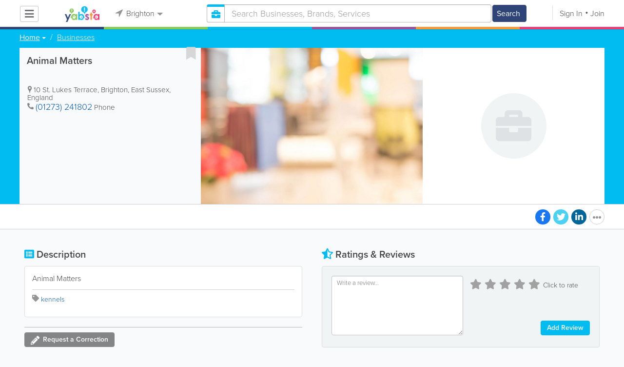

--- FILE ---
content_type: text/html; charset=UTF-8
request_url: https://www.yabstabrighton.com/listing/view/70853/animal-matters
body_size: 15932
content:
<!DOCTYPE html>
<html lang="en" class="js rgba boxshadow csstransitions body-bg">
    <head>
        <meta charset="utf-8">
        <meta name="viewport" content="width=device-width, initial-scale=1">
        <meta http-equiv="X-UA-Compatible" content="IE=edge">
        
        <title>Animal Matters - Brighton Businesses Directory</title>
        <meta name="keywords" content="Brighton,kennels" /> <meta name="description" content="Find all the best business, service, organization, company listings and more with Brighton's most trusted business directory." /> <meta name="robots" content="index, follow" /> <meta property="og:url" content="https://www.yabstabrighton.com/listing/view/70853/animal-matters" /> <meta property="og:title" content="Animal Matters" /> <meta property="og:site_name" content="Brighton" /> <meta property="og:type" content="business.business" /> <meta property="business:contact_data:street_address" content="10 St. Lukes Terrace" /> <meta property="business:contact_data:region" content="East Sussex" /> <meta property="business:contact_data:country_name" content="England" /> <meta property="business:contact_data:phone_number" content="01273241802" /> 
        
         <link rel="stylesheet" href="/css/main/index2.min.css" />

         <link rel="stylesheet" href="/css/main/styles2.min.css" />


        <link rel="stylesheet" href="/css/main/font-awesome5.min.css" />
        <link rel="stylesheet" href="/css/main/weather-icons.min.css" />
        <link rel="stylesheet" href="https://use.typekit.net/bgt8cur.css" />
         <link rel="stylesheet" href="/css/main/whhg.min.css" />

        <link rel="shortcut icon" href="/favicon_62.png" type="image/png" />
        <link rel="icon" href="/favicon_62.png" type="image/png" />

    </head>
    <body  >
            <script
                src="https://new-sentry.yabsta.net/js-sdk-loader/1decb656687404666f38594504ddf14d.min.js"
                crossorigin="anonymous"
        ></script>
        <!--[if lt IE 9]>
        <script src="/js/main/html5.js"></script>
    <![endif]-->
    <script type="text/javascript" src="/js/main/url/62.js"></script>
    <script type="text/javascript" src="/js/main/text/62.js"></script>
    <script type="text/javascript" src="/js/main/min_index.min.js"></script> 

        <script>
        Sentry.onLoad(function() {
            Sentry.init({
                dsn: "https://1decb656687404666f38594504ddf14d@new-sentry.yabsta.net/3",
                release: 202506.1,
                environment: 'production',
                integrations: [
                ],
            });
        });
    </script>
        <script type="text/javascript">
    window.dataLayer = window.dataLayer || [];
    function gtag(){dataLayer.push(arguments);}
        gtag('js', new Date());

    gtag('config', 'G-9SR68E49DQ');
    
</script>
<!-- Google Tag Manager -->
<script>(function(w,d,s,l,i){w[l]=w[l]||[];w[l].push({'gtm.start':
            new Date().getTime(),event:'gtm.js'});var f=d.getElementsByTagName(s)[0],
        j=d.createElement(s),dl=l!='dataLayer'?'&l='+l:'';j.async=true;j.src=
        'https://www.googletagmanager.com/gtm.js?id='+i+dl;f.parentNode.insertBefore(j,f);
    })(window,document,'script','dataLayer','G-9SR68E49DQ');</script>
<!-- End Google Tag Manager -->


        
        
    <script async src="https://pagead2.googlesyndication.com/pagead/js/adsbygoogle.js?client=ca-pub-3307259934131891"
            crossorigin="anonymous"></script>
    <script>
        adsbygoogle = window.adsbygoogle || [];
    </script>

    <script type="text/javascript" src="/js/main/validators.min.js"></script> 

    <div class="outdated-message-holder"></div>

    <!--Layout:listingViewLayout-->
            <!--Block:headerSecondary-->
<link rel="stylesheet" type="text/css" href="/css/main/search.css">

<script type="application/javascript">
    Yabsta.setLocation({"title":"Brighton","seo_title":"Yabsta Brighton","logo":"https:\/\/s.www.yabstabrighton.com\/locations\/62\/i\/logo.png","map":{"code":"AIzaSyCu_XU0KxcW8H4Eqzw0bEDXk8vHx13QFxM","lat":"50.839769","lng":"-0.145569","zoom":13,"bgcolor":"ffffff","levels":[],"geo_lat":0,"geo_lng":0},"radius":0,"id":62,"currency":{"id":3,"code":"GBP","html_code":"&pound;"},"storage":"https:\/\/s.www.yabstabrighton.com\/\/","fb_id":"","site_url":"https:\/\/www.yabstabrighton.com\/","two_level":false,"color_listings_enabled":false,"listing_colors":[["Regular Listing","e6f5fe"],["Ultra Listing","fce2ce"],["Elite Listing","e5e4f1"]],"national_color":"d6d6d6","themeDir":"\/themes\/1\/","domain":"www.yabstabrighton.com","year":"2026","section_id":14,"adv_section_id":2,"rate_type":2,"area_code":[""],"prices_rating_sign":"3","fb_like_enabled":{"10":false,"5":false,"6":false,"1":false,"9":false},"timezone":"Etc\/GMT-1"});
    var yabr_tags = yabr_tags || [];
    var _yex = new Yabsta_Banner_External();
</script>


<script type="text/javascript">
    $(function () {
        $('.choose-locations .dropdown').on('shown.bs.dropdown', function () {
            var _el = $(this);
            if (_el.find('.scroll-pane .jspPane').length == 0) {
                _el.find('.scroll-pane').jScrollPane();
            }
        });
    })
</script>
<script type="text/javascript" src="//maps.googleapis.com/maps/api/js?v=weekly&key=AIzaSyCu_XU0KxcW8H4Eqzw0bEDXk8vHx13QFxM"></script>
<script type="text/javascript" src="/js/main/yf.min.js"></script> 

<script type="text/javascript" src="/js/main/secondary_page.min.js"></script> 



<a class="navbar-toggle">
    <i class="fa fa-bars"></i>
</a>
<!-- navbar-fixed-top -->
<div id="slide-nav" class="navbar navbar-fixed-top" role="navigation">
    <header class="header">
        <div class="container">
            <!--Block:slidemenu-->
            <div id="slidemenu">

                <div class="display-table">
                    <div class="table-row">
                        <div class="table-cell browse-menu">
                            <!-- browse menu -->
                            <ul class="nav navbar-nav">
                                <li class="dropdown">
                                    <a data-toggle="dropdown" class="dropdown-toggle" href="javascript:void(0);">
                                        <i class="fa fa-bars"></i>
                                        <span>Browse</span>
                                        <b class="caret"></b>
                                    </a>
                                    <ul class="dropdown-menu">
                                                                                    <li>
                                                <a href="/" onMouseOver="this.style.background = '#2f4577'"
                                                   onMouseOut="this.style.background = 'inherit'">
                                                    <div class="nav-icon"><i class="fa fa-home"></i></div>Home
                                                </a>
                                            </li>
                                                                                    <li>
                                                <a href="/businesses" onMouseOver="this.style.background = '#00bcf1'"
                                                   onMouseOut="this.style.background = 'inherit'">
                                                    <div class="nav-icon"><i class="fa fa-briefcase"></i></div>Businesses
                                                </a>
                                            </li>
                                                                                    <li>
                                                <a href="/dining" onMouseOver="this.style.background = '#eb3e76'"
                                                   onMouseOut="this.style.background = 'inherit'">
                                                    <div class="nav-icon"><i class="fa fa-cutlery"></i></div>Restaurants
                                                </a>
                                            </li>
                                                                                    <li>
                                                <a href="/map" onMouseOver="this.style.background = '#2f4577'"
                                                   onMouseOut="this.style.background = 'inherit'">
                                                    <div class="nav-icon"><i class="fa fa-map-marker"></i></div>Map
                                                </a>
                                            </li>
                                                                            </ul>
                                </li>
                            </ul>
                            <!-- /browse menu -->
                        </div>

                        <div class="table-cell header-logo">
                            <div class="navbar-header">
                                <a href="/" class="navbar-brand"><img width="auto" height="auto" alt="Brighton" src="https://s.www.yabstabrighton.com/locations/62/i/logo.png"></a>
                            </div>
                        </div>

                                                                                                                                                                                                                                                                                                                                                                                                                                                                                                                                                                                                                                                                                                                                                                                                                                                        <div class="table-cell choose-locations">
                                <!-- location -->
                                                                    <ul class="nav navbar-nav">
                                        <li class="dropdown location-list-nav">
                                            <a data-toggle="dropdown" class="dropdown-toggle location-list__top" href="javascript://">
                                                <i class="fa fa-location-arrow"></i>
                                                Brighton<b class="caret"></b>
                                            </a>
                                                                                            <div class="dropdown-menu">
                                                    <div class="scroll-pane">
                                                        <ul>
                                                                                                                                                                                                <li class="dropdown"><a href="javascript://" class="dropdown-toggle"
                                                                                            data-toggle="dropdown">The Americas
                                                                            <b class="caret"></b></a>
                                                                        <ul class="dropdown-menu span10">
                                                                                                                                                                                                                                                <li><a href="http://bahamas.yabsta.com"
                                                                                           target="_blank">Bahamas</a></li>
                                                                                                                                                                                                                                                                                                                                <li><a href="http://www.yabstabarbados.com"
                                                                                           target="_blank">Barbados</a></li>
                                                                                                                                                                                                                                                                                                                                <li><a href="http://www.bermudayp.com"
                                                                                           target="_blank">Bermuda</a></li>
                                                                                                                                                                                                                                                                                                                                <li class="dropdown"><a href="javascript://" class="dropdown-toggle"
                                                                                                            data-toggle="dropdown">Canada
                                                                                            <b class="caret"></b></a>
                                                                                        <ul class="dropdown-menu span10 second-level">
                                                                                                                                                                                            <li><a href="http://calgary.yabsta.com"
                                                                                                       target="_blank">Calgary</a></li>
                                                                                                                                                                                            <li><a href="http://halifax.yabsta.com"
                                                                                                       target="_blank">Halifax</a></li>
                                                                                                                                                                                            <li><a href="http://toronto.yabsta.com"
                                                                                                       target="_blank">Toronto</a></li>
                                                                                                                                                                                            <li><a href="http://whistler.yabsta.com"
                                                                                                       target="_blank">Whistler</a></li>
                                                                                                                                                                                    </ul>
                                                                                    </li>
                                                                                                                                                                                                                                                                                                                                <li><a href="http://www.yabsta.ky"
                                                                                           target="_blank">Cayman Islands</a></li>
                                                                                                                                                                                                                                                                                                                                <li><a href="http://jamaica.yabsta.com"
                                                                                           target="_blank">Jamaica</a></li>
                                                                                                                                                                                                                                                                                                                                <li class="dropdown"><a href="javascript://" class="dropdown-toggle"
                                                                                                            data-toggle="dropdown">United States
                                                                                            <b class="caret"></b></a>
                                                                                        <ul class="dropdown-menu span10 second-level">
                                                                                                                                                                                            <li><a href="http://annapolis.yabsta.com"
                                                                                                       target="_blank">Annapolis</a></li>
                                                                                                                                                                                            <li><a href="http://atlanta.yabsta.com"
                                                                                                       target="_blank">Atlanta</a></li>
                                                                                                                                                                                            <li><a href="http://www.bellinghamlocalsearch.com"
                                                                                                       target="_blank">Bellingham</a></li>
                                                                                                                                                                                            <li><a href="http://jacksonhole.yabsta.com"
                                                                                                       target="_blank">Jackson Hole</a></li>
                                                                                                                                                                                            <li><a href="http://lancaster.yabsta.com"
                                                                                                       target="_blank">Lancaster</a></li>
                                                                                                                                                                                            <li><a href="http://manhattan.yabsta.com"
                                                                                                       target="_blank">Manhattan New York</a></li>
                                                                                                                                                                                            <li><a href="http://miami.yabsta.com"
                                                                                                       target="_blank">Miami</a></li>
                                                                                                                                                                                            <li><a href="http://philadelphia.yabsta.com"
                                                                                                       target="_blank">Philadelphia</a></li>
                                                                                                                                                                                            <li><a href="http://sanibel.yabsta.com"
                                                                                                       target="_blank">Sanibel Island</a></li>
                                                                                                                                                                                            <li><a href="http://www.spokanelocal.com"
                                                                                                       target="_blank">Spokane</a></li>
                                                                                                                                                                                            <li><a href="http://www.whidbeylocal.com"
                                                                                                       target="_blank">Whidbey Island</a></li>
                                                                                                                                                                                            <li><a href="http://www.yakimalocal.com"
                                                                                                       target="_blank">Yakima</a></li>
                                                                                                                                                                                    </ul>
                                                                                    </li>
                                                                                                                                                                                                                                    </ul>
                                                                    </li>
                                                                                                                                                                                                                                                                                                                                                                                            <li class="dropdown"><a href="javascript://" class="dropdown-toggle"
                                                                                            data-toggle="dropdown">Asia
                                                                            <b class="caret"></b></a>
                                                                        <ul class="dropdown-menu span10">
                                                                                                                                                                                                                                                <li><a href="http://abudhabi.yabsta.com"
                                                                                           target="_blank">Abu Dhabi</a></li>
                                                                                                                                                                                                                                                                                                                                <li><a href="http://bangkok.yabsta.com"
                                                                                           target="_blank">Bangkok</a></li>
                                                                                                                                                                                                                                                                                                                                <li><a href="http://dubai.yabsta.com"
                                                                                           target="_blank">Dubai</a></li>
                                                                                                                                                                                                                                    </ul>
                                                                    </li>
                                                                                                                                                                                                                                                                <li class="dropdown"><a href="javascript://" class="dropdown-toggle"
                                                                                            data-toggle="dropdown">Australia
                                                                            <b class="caret"></b></a>
                                                                        <ul class="dropdown-menu span10">
                                                                                                                                                                                                                                                <li><a href="http://melbourne.yabsta.com"
                                                                                           target="_blank">Melbourne</a></li>
                                                                                                                                                                                                                                    </ul>
                                                                    </li>
                                                                                                                                                                                                                                                                <li class="dropdown"><a href="javascript://" class="dropdown-toggle"
                                                                                            data-toggle="dropdown">Europe
                                                                            <b class="caret"></b></a>
                                                                        <ul class="dropdown-menu span10">
                                                                                                                                                                                                                                                <li><a href="http://www.yabstabrighton.com"
                                                                                           target="_blank">Brighton</a></li>
                                                                                                                                                                                                                                                                                                                                <li><a href="http://cambridge.yabsta.co.uk"
                                                                                           target="_blank">Cambridge</a></li>
                                                                                                                                                                                                                                                                                                                                <li><a href="http://chelsea.yabsta.co.uk"
                                                                                           target="_blank">Chelsea London</a></li>
                                                                                                                                                                                                                                                                                                                                <li><a href="http://dublin.yabsta.com"
                                                                                           target="_blank">Dublin</a></li>
                                                                                                                                                                                                                                                                                                                                <li><a href="http://eastbourne.yabsta.co.uk"
                                                                                           target="_blank">Eastbourne</a></li>
                                                                                                                                                                                                                                                                                                                                <li><a href="http://edinburgh.yabsta.co.uk"
                                                                                           target="_blank">Edinburgh</a></li>
                                                                                                                                                                                                                                                                                                                                <li><a href="http://gatwick.yabsta.co.uk"
                                                                                           target="_blank">Gatwick</a></li>
                                                                                                                                                                                                                                                                                                                                <li><a href="http://www.yabstagibraltar.com"
                                                                                           target="_blank">Gibraltar</a></li>
                                                                                                                                                                                                                                                                                                                                <li><a href="http://glasgow.yabsta.co.uk"
                                                                                           target="_blank">Glasgow</a></li>
                                                                                                                                                                                                                                                                                                                                <li><a href="http://www.yabsta.gg"
                                                                                           target="_blank">Guernsey</a></li>
                                                                                                                                                                                                                                                                                                                                <li><a href="http://haywardsheath.yabsta.co.uk"
                                                                                           target="_blank">Haywards Heath</a></li>
                                                                                                                                                                                                                                                                                                                                <li><a href="http://www.localhull.com"
                                                                                           target="_blank">Hull</a></li>
                                                                                                                                                                                                                                                                                                                                <li><a href="http://www.localiom.com"
                                                                                           target="_blank">Isle of Man</a></li>
                                                                                                                                                                                                                                                                                                                                <li><a href="http://www.jerseyinsight.com"
                                                                                           target="_blank">Jersey</a></li>
                                                                                                                                                                                                                                                                                                                                <li><a href="http://kent.yabsta.co.uk"
                                                                                           target="_blank">Kent</a></li>
                                                                                                                                                                                                                                                                                                                                <li><a href="http://kiev.yabsta.com"
                                                                                           target="_blank">Kiev</a></li>
                                                                                                                                                                                                                                                                                                                                <li><a href="http://london.yabsta.co.uk"
                                                                                           target="_blank">London</a></li>
                                                                                                                                                                                                                                                                                                                                <li><a href="http://www.yabstamalta.com"
                                                                                           target="_blank">Malta</a></li>
                                                                                                                                                                                                                                                                                                                                <li><a href="http://wimbledon.yabsta.co.uk"
                                                                                           target="_blank">Wimbledon London</a></li>
                                                                                                                                                                                                                                                                                                                                <li><a href="http://wirral.yabsta.co.uk"
                                                                                           target="_blank">Wirral</a></li>
                                                                                                                                                                                                                                                                                                                                <li><a href="http://worthing.yabsta.co.uk"
                                                                                           target="_blank">Worthing</a></li>
                                                                                                                                                                                                                                    </ul>
                                                                    </li>
                                                                                                                                                                                                                                                                                                                                                                                                                                            </ul>
                                                    </div>
                                                </div>
                                                                                    </li>
                                    </ul>
                                                                <!-- /location -->
                            </div>
                        
                                                    <div class="table-cell">
                                


    
    <form role="search" class="one-level navbar-form search-form "  action="javascript:void(0)">
        <div class="input-group">
            <div class="suggest-wrapper">
                <div class="search-bar__section" tabindex="0">
                    <i class="fa fa-search" aria-hidden="true"></i>
                </div>
                        <ul class="suggest-sections" role="navigation">
                                <li class="suggest-sections__item suggest-sections--all " tabindex="-1" data-section="{&quot;icon&quot;:&quot;fa fa-search&quot;,&quot;type&quot;:&quot;all&quot;}">
                <a href="javascript:void(0);" class="suggest-sections__link">
                    <div class="suggest-sections__sign">
                        <i class="fa fa-search suggest-sections__icon"></i>
                    </div>
                    <span class="suggest-sections__name">All</span>
                </a>
            </li>
                                <li class="suggest-sections__item suggest-sections--listings suggest-sections--active" tabindex="-1" data-section="{&quot;icon&quot;:&quot;fa fa-briefcase&quot;,&quot;type&quot;:&quot;listings&quot;}">
                <a href="javascript:void(0);" class="suggest-sections__link">
                    <div class="suggest-sections__sign">
                        <i class="fa fa-briefcase suggest-sections__icon"></i>
                    </div>
                    <span class="suggest-sections__name">Business</span>
                </a>
            </li>
                                <li class="suggest-sections__item suggest-sections--guide " tabindex="-1" data-section="{&quot;icon&quot;:&quot;whhg icon-intersection&quot;,&quot;type&quot;:&quot;guide&quot;}">
                <a href="javascript:void(0);" class="suggest-sections__link">
                    <div class="suggest-sections__sign">
                        <i class="whhg icon-intersection suggest-sections__icon"></i>
                    </div>
                    <span class="suggest-sections__name">Guide</span>
                </a>
            </li>
                                <li class="suggest-sections__item suggest-sections--dining " tabindex="-1" data-section="{&quot;icon&quot;:&quot;fa fa-utensils&quot;,&quot;type&quot;:&quot;dining&quot;}">
                <a href="javascript:void(0);" class="suggest-sections__link">
                    <div class="suggest-sections__sign">
                        <i class="fa fa-utensils suggest-sections__icon"></i>
                    </div>
                    <span class="suggest-sections__name">Restaurants</span>
                </a>
            </li>
                                <li class="suggest-sections__item suggest-sections--video " tabindex="-1" data-section="{&quot;icon&quot;:&quot;fa fa-video&quot;,&quot;type&quot;:&quot;video&quot;}">
                <a href="javascript:void(0);" class="suggest-sections__link">
                    <div class="suggest-sections__sign">
                        <i class="fa fa-video suggest-sections__icon"></i>
                    </div>
                    <span class="suggest-sections__name">Video</span>
                </a>
            </li>
            </ul>

                <input type="text" placeholder="Search" autocomplete="off" class="search-bar__input form-control secondary-search-phrase form-object">
                <div class="suggest-output suggest-output-phrase"></div>
            </div>
            <div class="input-group-btn search-button">
                <button type="submit" class="btn btn-search">
                    <i class="fa fa-search search-button__icon" aria-hidden="true"></i>
                    <span class="search-button__text">Search</span>
                </button>
            </div>
        </div>
    </form>

<script type="text/javascript">
    $(function(){
        var _search_box = new Yabsta_Search_Box({
    "all": {
        "title": "All",
        "hint": "What Do You Want To Find?"
    },
    "listings": {
        "title": "Business",
        "hint": "Search Businesses, Brands, Services"
    },
    "guide": {
        "title": "Guide",
        "hint": "Search City Guide"
    },
    "dining": {
        "title": "Restaurants",
        "hint": "Search Dining Guide, Menus"
    },
    "video": {
        "title": "Video",
        "hint": "Search Videos"
    }
}, 'listings', {"all":{"icon":"fa fa-search"},"listings":{"icon":"fa fa-briefcase"},"classifieds":{"icon":"fa fa-binoculars"},"guide":{"icon":"whhg icon-intersection"},"dining":{"icon":"fa fa-utensils"},"video":{"icon":"fa fa-video"},"map":{"icon":"fa fa-map-marker"},"whitepages":{"icon":"fa icon-phonebookalt"}});
        _search_box.init($('form[role="search"]:not(.search-block--main)'));
    });
</script>

                            </div>
                            <div class="table-cell authorization">
                                <div class="nav navbar-nav" id="user-auth-navbar">
                                    <a class="sign-in" id="header-login-link" href="javascript:void(0);"><i class="fa fa-user"></i>Sign In</a>
                                    <a class="join" id="header-register-link" href="/join"><i class="fa fa-user-plus"></i>Join</a>
                                </div>
                            </div>
                                            </div>
                </div>
                <div class="mob-about">
                    <div class="mob-about__heading">About</div>
                    <ul>
                                                                                    <li><a href="/about" target="_self">About Yabsta</a></li>
                                                                                                                <li><a href="/advertise" target="_self">Advertise With Us</a></li>
                                                                                                                <li><a href="/digital-services" target="_self">Digital Marketing Services</a></li>
                                                                                                                <li><a href="/contacts" target="_self">Contact Us</a></li>
                                                                                                                                                                                                                                    </ul>

                    <div class="mob-about__heading">Site Directory</div>
                    <ul>
                                                                                                                                                                                                                                                                                                    <li><a href="/sitemap" target="_self">Site Map</a></li>
                                                                                                                <li><a href="/legal" target="_self">Legal</a></li>
                                                                                                                <li><a href="/privacy-policy" target="_self">Privacy Policy</a></li>
                                                                        </ul>

                    <div class="social footer-social-bar">
                        <a data-social-type="facebook" class="fab fa-facebook-f circle" href="javascript:void(0);"> </a>
                        <a data-social-type="twitter" class="fab fa-twitter circle" href="javascript:void(0);"></a>
                    </div>

                    <div class="copy">
                        <p>Copyright &copy; 2026 www.yabstabrighton.com<br> All Right Reserved</p>
                        <p>powered by <img width="80" height="auto" src="/css/main/images/logo_yabsta.png" srcset="/css/main/images/logo_yabsta_2X.png 2x" alt="Yabsta"></p>
                    </div>
                </div>
            </div>
            <!--/Block:slidemenu-->
        </div>
    </header>
    <div class="header-border ">
        <span class="bg1"></span><span class="bg2"></span><span class="bg3"></span><span class="bg4"></span><span class="bg5"></span><span class="bg6"></span>
    </div>
</div>

<script type="application/javascript">
    $(function () {
        var _on_auth = function (oUser, isLogined) {
            if (isLogined) {
                if (location.hash.indexOf('#login/') === 0) {
                    var _hash = location.hash.substr(1);
                    var _path = _hash.replace('login/', '');
                    if ('' != _path) {
                        if ('undefined' != typeof history.pushState) history.pushState({}, document.title, '/');
                        location.href = location.protocol + '//' + location.host + _path;
                    }
                }

                if ($('#user-auth-navbar').length > 0) {
                    var _favorites = 0;
                    $.each(oUser.favorites, function (k, v) {
                        _favorites += Object.values(v).length;
                    });

                    var _node = $(CTwig['shared.userLogined.twig'].render({
                        message_count: oUser.new_message_count,
                        favorites_count: _favorites,
                        avatar: oUser.avatar,
                        user_name: oUser.name,
                        show_yapanel: oUser.show_yapanel
                    }));

                    $('#user-auth-navbar').replaceWith(_node);

                    _node.find('#user-logout-link').on('click', function (e) {
                        window.auth.logout(function () {
                            if (0 == window.location.pathname.indexOf('/user')) {
                                window.location.href = '/';
                            } else {
                                _node.html('<div class="nav navbar-nav navbar-right" id="user-auth-navbar"><a class="sign-in" id="header-login-link" href="javascript:void(0);"><i class="fa fa-user"></i>Sign In</a><a class="join" id="header-register-link" href="/join"><i class="fa fa-user-plus"></i>Join</a></div>');
                                $('#header-login-link').on('click', function () {
                                    window.auth.login(_on_auth);
                                });
                            }
                        });
                    });

                }
            } else {
                if (location.hash.indexOf('#login') === 0) {
                    window.auth.login();
                }
            }
        };
        window.auth = new YF_Auth({
                        adapters: {
                facebook: {
                    appId: ""
                }
            }
        });
        window.auth.init(_on_auth);
        $('#header-login-link').on('click', function () {
            window.auth.login(_on_auth);
        });

        function _removeJspContainer(dNode) {
            if (dNode.find('.jspPane').length > 0) {
                var _old_node = dNode.find('.jspPane').children();
                dNode.find('.jspContainer').replaceWith(_old_node);
                dNode.css({
                    'overflow': '',
                    'padding': '',
                    'width': ''
                });
                dNode.data('jsp', null);
            }
        }

        var _prevent_close = false;

        $('.location-list-nav .dropdown').on('shown.bs.dropdown', function () {
            var _el = $(this);
            if ($('.location-list-nav').find('.scroll-pane ul:first').height() > 270) {
                if (!$('.location-list-nav').find('.scroll-pane').hasClass('jspScrollable')) {
                    $('.location-list-nav').find('.scroll-pane').jScrollPane();
                    $('.location-list-nav .jspVerticalBar').on('click', function (e) {
                        _prevent_close = true;
                    });
                } else {
                    //Rebuild if top level opened
                    if (_el.find('ul:first').hasClass('second-level')) {
                        $('.location-list-nav').find('.scroll-pane').jScrollPane('destroy');
                        _removeJspContainer($('.location-list-nav').find('.scroll-pane'));
                        $('.location-list-nav').find('.scroll-pane').jScrollPane();
                        $('.location-list-nav .jspVerticalBar').on('click', function (e) {
                            _prevent_close = true;
                        });
                    }
                }
            } else {
                if ($('.location-list-nav').find('.scroll-pane').find('.jspContainer').length > 0) {
                    $('.location-list-nav').find('.scroll-pane').jScrollPane('destroy');
                    _removeJspContainer($('.location-list-nav').find('.scroll-pane'));

                    //$('.location-list-nav').find('.scroll-pane .jspPane').removeClass('jspPane');
                    //$('.location-list-nav').find('.jspContainer').css('height', '');
                }
            }

        });


        $('.location-list-nav a').on('click', function (e) {
            _prevent_close = false;
        });

        $('.location-list-nav, .location-list-nav .dropdown').on('hide.bs.dropdown', function (e) {
            if (_prevent_close) {
                e.stopPropagation();
                e.preventDefault();
                return false;
            }

        });


        $('.location-list-nav, .location-list-nav .dropdown').on('hidden.bs.dropdown', function () {
            var _el = $(this);
            if ($('.location-list-nav').find('.scroll-pane ul:first').height() < 270) {
                if ($('.location-list-nav').find('.scroll-pane').find('.jspContainer').length > 0) {
                    $('.location-list-nav').find('.scroll-pane').jScrollPane('destroy');
                    _removeJspContainer($('.location-list-nav').find('.scroll-pane'));
                }
            } else {
                if (_el.find('ul:first').hasClass('second-level')) {
                    $('.location-list-nav').find('.scroll-pane').jScrollPane('destroy');
                    _removeJspContainer($('.location-list-nav').find('.scroll-pane'));
                    $('.location-list-nav').find('.scroll-pane').jScrollPane();
                    $('.location-list-nav .jspVerticalBar').on('click', function (e) {
                        _prevent_close = true;
                    });
                }
            }
        });

        /*----- Navbar slider -----*/
        //stick in the fixed 100% height behind the navbar but don't wrap it
        $('#slide-nav.navbar-inverse').after($('<div class="inverse" id="navbar-height-col"></div>'));

        $('#slide-nav.navbar-default').after($('<div id="navbar-height-col"></div>'));

        // Enter your ids or classes
        var toggler = '.navbar-toggle';
        var menuneg = '-200%';
        //var pagewrapper = '#page-content';
        //var navigationwrapper = '.navbar-header';
        //var menuwidth = '110%'; // the menu inside the slide menu itself
        //var slidewidth = '80%';
        //var slideneg = '-80%';

        $("body, #slide-nav").on("click", toggler, function (e) {
            var selected = $(this).hasClass('slide-active');
            $('#slidemenu').stop().animate({
                left: selected ? menuneg : '0px'
            });
            /*$('#navbar-height-col').stop().animate({
                left: selected ? slideneg : '0px'
            });
            $(pagewrapper).stop().animate({
                left: selected ? '0px' : slidewidth
            });
            $(navigationwrapper).stop().animate({
                left: selected ? '0px' : slidewidth
            });*/
            $(this).toggleClass('slide-active', !selected);
            $('#slidemenu').toggleClass('slide-active');
            $('#page-content, .navbar, body').toggleClass('slide-active');
        });

        var selected = '#slidemenu, #page-content, body, .navbar';

        $(window).on("resize", function () {
            if ($(window).width() > 767 && $('.navbar-toggle').is(':hidden')) {
                $(selected).removeClass('slide-active');
            }
        });
        /*----- /Navbar slider -----*/
    });
</script>

<script type="text/javascript">
    $(function () {

        /* функция кроссбраузерного определения отступа от верха документа к текущей позиции скроллера прокрутки */
        function getScrollTop() {
            var scrOfY = 0;
            if (typeof(window.pageYOffset) == "number") {
                //Netscape compliant
                scrOfY = window.pageYOffset;
            } else if (document.body
                && (document.body.scrollLeft
                    || document.body.scrollTop)) {
                //DOM compliant
                scrOfY = document.body.scrollTop;
            } else if (document.documentElement
                && (document.documentElement.scrollLeft
                    || document.documentElement.scrollTop)) {
                //IE6 Strict
                scrOfY = document.documentElement.scrollTop;
            }
            return scrOfY;
        }

        jQuery(window).on('scroll', function () {
            fixPaneRefresh();
        });

        function fixPaneRefresh() {
            if (jQuery("#slide-nav").length) {
                var top = getScrollTop();
                if (top < 39) jQuery("body").removeClass('fixed');
                else jQuery("body").addClass('fixed');
            }
        }

    });
</script>

<!--/Block:headerSecondary-->

    <div id="page-content" class="listing-full-map">
                                    <!--Block:listingView-->
 <link rel="stylesheet" href="/css/main/gallery.min.css" />

 <link rel="stylesheet" href="/css/main/jplayer.min.css" />

 <link rel="stylesheet" href="/css/main/listing.min.css" />

<script type="text/javascript" src="/js/main/listing_page.min.js"></script> 
<script type="text/javascript" src="/js/main/validators.min.js"></script> 
<script type="text/javascript" src="/js/main/forms.min.js"></script> 

<script src='https://www.google.com/recaptcha/api.js'></script>
                    
    
    
    
    <div class="listingView layout-default map-empty">

                    <!-- old header for default layout -->

                
<section class="preview-block blue">
    <div class="container">
        <script type="text/javascript">
    $(function(){
        $('.breadcrumb .dropdown').on('shown.bs.dropdown', function(){
            var _el = $(this);
            if(_el.find('.scroll-pane .jspPane').length == 0)
            {
                _el.find('.scroll-pane').jScrollPane();
            }
        });
    })
</script>

<ol class="breadcrumb">
                        <li>
                <div class="dropdown">
                    <button class="btn btn-default dropdown-toggle" type="button" id="dropdownMenu1" data-toggle="dropdown" aria-expanded="true">
                                                <span>Home</span>
                        <span class="caret"></span>
                    </button>
                    <div class="dropdown-menu" role="menu" aria-labelledby="dropdownMenu1">
                        <div class="scroll-pane">
                        <ul>
                                                    <li role="presentation"><a role="menuitem" tabindex="-1" href="/">Home</a></li>
                                                    <li role="presentation"><a role="menuitem" tabindex="-1" href="/guide">Guide</a></li>
                                                    <li role="presentation"><a role="menuitem" tabindex="-1" href="/dining">Restaurants</a></li>
                                                    <li role="presentation"><a role="menuitem" tabindex="-1" href="/videos">Video</a></li>
                                                    <li role="presentation"><a role="menuitem" tabindex="-1" href="/businesses">Businesses</a></li>
                                                    <li role="presentation"><a role="menuitem" tabindex="-1" href="/map">Map</a></li>
                                                </ul>
                        </div>
                    </div>
                </div>
            </li>
                                            <li> <a href="/businesses">Businesses</a></li>
            </ol>

<div class="back-to-view"><i class="fa fa-arrow-circle-left"></i> <a href="javascript://">Back to Details</a> <i class="fa fa-times"></i></div>
        <div class="row">
            <div class="main-info col-sm-4">
                <a title="Add to Favorites" href="javascript:void(0)" class="listing-add2favorites">
                    <i class="fa fa-bookmark"></i>
                </a>
                                
                
                <div class="block-title">
                    <h3>Animal Matters</h3>
                    <p class="facebook_like_container"></p>
                                                                                    
                
    
    
                </div>

                                
                                    <div class="box-ico btn-marker"
                         data-address-id="0" >
                        <i class="fa fa-map-marker-alt"></i>
                         <span itemprop="address" itemscope itemtype="http://schema.org/PostalAddress"><span itemprop="streetAddress">10 St. Lukes Terrace</span>,  <span itemprop="addressRegion">Brighton</span>,  <span itemprop="addressRegion">East Sussex</span>,  <span itemprop="addressCountry">England</span></span>                                                                                                                                                 <div class="box-ico phone-i">
                                        <i class="fa fa-phone-alt"></i>
                                        <a href="tel:01273241802" data-e-page-tel="1"
                                           data-address-id="0" data-stat-event="click"
                                           data-stat="[base64]">(01273) 241802</a>  Phone
                                                                            </div>
                                                                                                        </div>
                
                            </div>

            <!-- nav-links -->
            <div class="nav-links nav-links-listing ">
                <div class="container">
                    <ul class="pull-left">
                                                                                                                                                
                                                
                        


                                                                        

                                                                        

                                                                        
                    </ul>
                    <div class="pull-right">
                        <div class="social social-share listing-social-bar">
    <span class="social-label">Like & Share:</span>
            <a href="javascript:void(0);" class="fab fa-facebook-f circle" data-social-type="facebook"> </a>
        <a href="javascript:void(0);" class="fab fa-twitter circle" data-social-type="twitter"></a>
        <a href="javascript:void(0);" class="fab fa-linkedin-in circle" data-social-type="linkedin"></a>
        <a href="javascript:void(0);" class="share-icon fas fa-ellipsis-h circle"></a>
</div>

<script type="text/javascript">
    $(function(){
        YShare_Service.bindTo($('.listing-social-bar'), {"stat":"[base64]"});
    });
</script>

                                                <!-- <button class="btn btn-default" data-correction-btn="1"><span
                                     class="hide-request">Request a</span> Correction
                         </button>-->
                    </div>
                </div>
            </div>
            <!-- /nav-links -->

            <!-- tabpanel -->
            <div role="tabpanel" class="preview-tabs">
                <!-- Nav tabs -->
                
                <!-- Tab panes -->
                <div class="tab-content">
                    <div role="tabpanel" class="tab-pane active"
                         id="map-pane">
                        <div class="sticked-map sticked-map-epage">
                            <span class="ico-hide-map"><i class="fa fa-chevron-circle-right"></i></span>
                                                            <div class="listing-map-empty">
                                                                            <span class="fa-default">
                                     <i class="fa fa-briefcase"></i>
                                 </span>
                                                                    </div>
                                                    </div>
                    </div>
                    <div role="tabpanel" class="tab-pane "
                         id="gallery-pane">
                                                    <div class="gallery-default">
                                <img class="gallery-default__image" src="/css/main/images/default/listings/Default/layout-basic/Business/businesst3.jpg" alt="">
                            </div>
                                                                    </div>
                </div>
                <!-- /Tab panes -->

            </div>
            <!-- /tabpanel -->
        </div>
    </div>
</section>
<script type="text/javascript">
    $(function () {
        $('.nav-link_feature').each(function (i, el) {
            if ($(el).position().left > $(el).find('.dropdown_common').outerWidth() - $(this).outerWidth()) {
                $(el).find('.dropdown_common').addClass('dropdown-menu-right');
            } else {
                $(el).find('.dropdown_common').addClass('dropdown-menu-left');
            }
        });
    });
</script>
<!-- /old header -->

        
        <div class="listings-view">
            <div class="container">

                
                <div class="col-sm-6 pull-right col-info">

                                            <div class="row">
                            
                            
                        </div>
                    
                    
                    
                    
                    

                    
                                            

    <div class="title2">
                    <i class="fa fa-star-half-alt blue"></i> Ratings & Reviews
            </div>


<!-- panel -->
<div class="write-review-wrap">
    <div class="write-review panel panel-default full-scale-review">

        <div class="alerts-box"></div>
        <div class="panel-body  add-emotions  rate-stars  ">
            <textarea placeholder="Write a review..."></textarea>
                                                <div class="rate">
                                                    <i class="fa fa-star rate-blue" data-value="1"></i>
                                                    <i class="fa fa-star rate-blue" data-value="2"></i>
                                                    <i class="fa fa-star rate-blue" data-value="3"></i>
                                                    <i class="fa fa-star rate-blue" data-value="4"></i>
                                                    <i class="fa fa-star rate-blue" data-value="5"></i>
                                                <span class="click-rate">Click to rate</span>
                    </div>
                                        <button class="btn blue">Add Review</button>
        </div>
    </div>
</div>


<div class="reviews-list blue">
    </div>
<script type="text/javascript">
    $(function(){
        var _block = new Yabsta_ReviewsBlock({
            content_id : 70853,
            content_type : 10,
            next_review_date : 1736917709,
            rate_enabled : true,
            "review.posted" : function(data){

                                $.YF_Stat.add('[base64]').flush();
                                if(false == data.redraw)  {
                    $('div.alerts-box').html('<div class="alert alert-success alert-dismissible" role="alert" style="margin: 2px;">' +
                    '<button type="button" class="close" data-dismiss="alert" aria-label="Close"><span aria-hidden="true">&times;</span></button>' +
                    'Thank you for submitting a review! We check every review to ensure it meets our guidelines, once approved it will appear on site.</div>');
                }
            },
            'next_review.delayed' : function() {
                $('div.alerts-box').html('<div class="alert alert-warning" role="alert">' +
                        '<button type="button" class="close" data-dismiss="alert" aria-label="Close"><span aria-hidden="true">&times;</span></button>' +
                        'You have recently voted. Please, check back later.</div>');
            }
        });
        _block.init();
    })
</script>

                                    </div>

                <div class="col-sm-6 pull-left col-info col-info-left">
                    <div class="title2"><i class="fa fa-list-alt blue"></i> Description</div>
                    <div class="panel panel-default panel-description">
    <div class="panel-body">
                            
                    <div class="description">
                                    <p>Animal Matters</p>
                                                                
                            </div>
                            <div class="tags">
                <i class="fa fa-tag"></i>
                <span class="main-tags">
                                                                                <a href="/search/all/1/kennels">kennels</a>
                                                                         </span>
                                                                                                    </div>
            </div>
</div>

                    
                    
                                        <hr>
                                        <button class="btn btn-default correction-btn" data-correction-btn="1">
                        <i class="fa fa-pencil-alt" aria-hidden="true"></i>
                        <span class="correction-text">
                        <span class="hide-request">
                            Request a</span>  Correction
                    </span>
                    </button>
                </div>




            </div>
        </div>
    </div>
<!--YJLD--><script type="application/ld+json">
{"@context":"https:\/\/schema.org","@type":"LocalBusiness","url":"https:\/\/www.yabstabrighton.com\/listing\/view\/70853\/animal-matters","name":"Animal Matters","legalName":"Animal Matters","address":[{"@type":"PostalAddress","addressCountry":"England","addressLocality":"Brighton","streetAddress":"10 St. Lukes Terrace","telephone":["01273241802"]}]}
</script><!--/YJLD-->

<script type="text/javascript">
    $(function(){
        var _block = new Yabsta_Block_Listing_View({
    "id": 70853,
    "section_id": 1,
    "slug": "animal-matters\/animal-matters",
    "dining_styles": [],
    "cuisine_types": [],
    "bullets": [],
    "phones_count": 1,
    "title": "Animal Matters",
    "logo": "",
    "headline": "",
    "sub_headline": "",
    "current_address": {
        "address": " <span itemprop=\"address\" itemscope itemtype=\"http:\/\/schema.org\/PostalAddress\"><span itemprop=\"streetAddress\">10 St. Lukes Terrace<\/span>,  <span itemprop=\"addressRegion\">Brighton<\/span>,  <span itemprop=\"addressRegion\">East Sussex<\/span>,  <span itemprop=\"addressCountry\">England<\/span><\/span>",
        "data": {
            "id": 0,
            "zip": "",
            "addr": "10 St. Lukes Terrace",
            "city": "Brighton",
            "name": "",
            "state": "East Sussex",
            "po_box": "",
            "country": "England",
            "building": "",
            "landmarks": "",
            "map_locations_lan": 0,
            "map_locations_lat": 0,
            "street": "",
            "bullets": [
                ""
            ],
            "major_intersection": ""
        },
        "phones": [
            {
                "raw_tel": "01273241802",
                "tel": "(01273) 241802",
                "pfix": "",
                "sfix": "Phone",
                "is_mobile": false,
                "is_fax": false
            }
        ],
        "coordinates": {
            "lat": 0,
            "lng": 0
        }
    },
    "coordinates_exist": false,
    "addresses": [],
    "rate": 0,
    "rating_type": 2,
    "photos": [],
    "social": [],
    "epage": {
        "operation": {
            "status": "open_with_no_hours",
            "status_name": "Open with no set hours",
            "daily_hours": [],
            "holiday_hours": [],
            "custom_hours": []
        },
        "payment_methods": [],
        "description": "",
        "layout_type": 3,
        "background": "\/css\/main\/images\/default\/listings\/Default\/layout-basic\/Business\/businesst3.jpg",
        "backgrounds": []
    },
    "keywords": [
        "kennels"
    ],
    "map": {
        "enabled": true
    },
    "reviews": {
        "enabled": 1,
        "users_assessment": null
    },
    "related_stories": [],
    "show_rating": true,
    "apple_wallet_enable": true,
    "apple_user_agents": [
        "iPhone",
        "iPod",
        "iPad",
        "Macintosh"
    ]
}, {
            location : {
    "id": 62,
    "lat": 0,
    "lng": 0,
    "recaptcha_key": "6Lc-Ow4TAAAAAPoHp6fSTK8goVkMcqQM1ZpkHlDR"
},
            stat : {
    "features": {
        "reviews": "[base64]",
        "epage": "[base64]",
        "save_share": "[base64]"
    },
    "content": {
        "epage": "[base64]",
        "photo": "[base64]",
        "video": "[base64]",
        "audio": "[base64]",
        "map_expand": "[base64]",
        "review_post": "[base64]",
        "map_direction": "[base64]",
        "phone_click": "[base64]"
    }
},
            page_map_config : {
    "show": 1,
    "by_click": 0,
    "map_background": "\/css\/main\/images\/gmap\/backgrounds\/default_map_bg.jpg",
    "map_background_wide": "\/css\/main\/images\/gmap\/backgrounds\/default_map_esite.jpg",
    "blur": false
}
        }, []);
        _block.init();

        var _featuredIn = new Yabsta_Block_Listing_FeaturedIn(70853, 0, 0);
        _featuredIn.bindActions();

        if ( 3  == 2  ){
            //<!-- Adaptive "more"-button in header: -->

            function collect() {
                var dist = $(".layout-three .more-links").offset().left+$(".layout-three .more-links").width()- $(".layout-three .main-info").offset().left-$(".layout-three .main-info").width()-150;
                fitCount = Math.floor((dist/varWidth) * ctr)-1;

                var fit_length;
                if ($('.dropdown-wallet').is(":visible")){
                    $('.dropdown-wallet').addClass('wallet-visible');
                    fit_length = ctr - 2;
                } else {
                    $('.dropdown-wallet').removeClass('wallet-visible');
                    fit_length = ctr - 1;
                }

                if (fitCount<fit_length){
                    $(".layout-three .more-btn").css({"display": "inline-block"});
                }
                else
                    $("#page-content:not(.full-scale-map) .layout-three .more-btn").css({"display": "none"});
                $menu.children().not('#apple-wallet, .dropdown-wallet').css({"display": "inline-block", "width": "auto"});
                if (fitCount<0){
                    $collectedSet = $menu.children();
                }
                else
                    $collectedSet = $menu.children(":gt(" + fitCount + ")").not('.nav-link_feature');

                $(".layout-three #submenu").empty().append($collectedSet.clone(true));
                $collectedSet.css({"display": "none", "width": "0"});
            }

            var fitCount, varWidth = 0, ctr,
                $menu = $(".layout-three .more-links"), $collectedSet;

            ctr = $menu.children().length;
            $menu.children().each(function() {
                varWidth += $(this).outerWidth();
            });
            collect();
            $(window).on('resize', collect);
        }

        function closestByClass(el, cls) {
            while (!el.classList.contains(cls)) {
                el = el.parentNode;
                if (!el) {
                    return null;
                }
            }
            return el;
        }

        $('.listingView.layout-two #listing_gallery .item').removeClass("active");

        var s_active_index = 0;
        var l_active_index = 0;
        $('.listingView .nav-links .listing-zoom-three .zoom,' +
            ' .listingView:not(.layout-default) #listing_gallery .carousel-indicators li,' +
            '.listingView:not(.layout-default) [data-nav-slide="next"],' +
            '.listingView:not(.layout-default) [data-nav-slide="prev"]')
            .on('click', function(){
                $('#listing_gallery_full img.gallery-image-full[data-original]').each(function(){
                    $(this).attr({'src' : $(this).attr('data-original') });
                    $(this).removeAttr('data-original');
                });
                $('#listing_gallery_full').carousel(parseInt(s_active_index)).modal('show');
            });

        $('.listingView.layout-two #listing_gallery .item, .listingView.layout-default #listing_gallery .item').on('click', function(e){
            $('#listing_gallery_full img.gallery-image-full[data-full]').each(function(){
                $(this).addClass("gallery-image-full");
                $(this).attr({'src' : $(this).attr('data-full') });
                $(this).removeAttr('data-full');
            });

            var n=closestByClass(e.target, "item").getAttribute("data-idx");
            $('#listing_gallery_full').carousel(parseInt(n)).modal('show');
            $('.listingView.layout-two #listing_gallery .item').removeClass("active");
        });

        $('.listingView.layout-default #listing_gallery, .listingView #listing_gallery_full_carousel').carousel({
            interval: '5000',
            pause: 'false'
        });

        $('.listingView.layout-default #listing_gallery, .listingView #listing_gallery_full_carousel').carousel('cycle');
    });
</script>

<!--/Block:listingView-->
<script>
       $.YF_Stat.add('[base64]');
       </script>

                                                
<!-- BCACHE at 2026-01-15T05:08:29+00:00 -->
                        </div>
    <!--Block:footerSecondary-->
<div class="footer-border mob-hide">
    <span class="bg1"></span><span class="bg2"></span><span class="bg3"></span><span class="bg4"></span><span class="bg5"></span><span class="bg6"></span>
</div>




<section class="footer-block">
    <footer class="footer footer-secondary">
        <div class="container">

            <div class="row">
                <div class="col-sm-4">
                        <div class="social social-share footer-social-bar">
    <span class="social-label">Like & Share:</span>
            <a href="javascript:void(0);" class="fab fa-facebook-f circle" data-social-type="facebook"> </a>
        <a href="javascript:void(0);" class="fab fa-twitter circle" data-social-type="twitter"></a>
        <a href="javascript:void(0);" class="fab fa-linkedin-in circle" data-social-type="linkedin"></a>
        <a href="javascript:void(0);" class="share-icon fas fa-ellipsis-h circle"></a>
</div>



                    <div class="copy">
                        <p>powered by <a href="https://www.yabsta.com/" target="_blank"><img width="80" height="auto" alt="Yabsta" src="/css/main/images/logo-foot.png"></a></p>

                        <p>Copyright &copy; 2026 www.yabstabrighton.com | All Right Reserved</p>
                    </div>
                </div>
                <div class="col-sm-2">
                    <div class="title">About</div>
                    <ul>
                                                                                <li><a href="/about" target="_self">About Yabsta</a></li>
                                                                                                            <li><a href="/advertise" target="_self">Advertise With Us</a></li>
                                                                                                            <li><a href="/digital-services" target="_self">Digital Marketing Services</a></li>
                                                                                                            <li><a href="/contacts" target="_self">Contact Us</a></li>
                                                                                                                                                                                                                                    </ul>
                </div>
                <div class="col-sm-2">
                    <div class="title">Site Directory</div>
                    <ul>
                                                                                                                                                                                                                                                                                                <li><a href="/sitemap" target="_self">Site Map</a></li>
                                                                                                            <li><a href="/legal" target="_self">Legal</a></li>
                                                                                                            <li><a href="/privacy-policy" target="_self">Privacy Policy</a></li>
                                                                        </ul>
                </div>
                <div class="col-sm-2 footer-social">
                                    </div>
                                    <div class="col-sm-2">
                        <div class="title">Popular Searches:</div>
                        <div class="popular-searches">
                                                            <a href="/businesses/search/1/supermarkets">Supermarkets</a>
                                                            <a href="/businesses/search/1/hotels">Hotels</a>
                                                            <a href="/businesses/search/1/clothing">Clothing Stores</a>
                                                            <a href="/businesses/search/1/plumbers">Plumbers</a>
                                                            <a href="/businesses/search/1/doctors">Doctors</a>
                                                            <a href="/businesses/search/1/beauty%20salons">Beauty Salons</a>
                                                            <a href="/businesses/search/1/dentists">Dentists</a>
                                                            <a href="/businesses/search/1/car%20repair">Car Repair</a>
                                                            <a href="/businesses/search/1/electricians">Electricians</a>
                                                            <a href="/businesses/search/1/taxis">Taxis</a>
                                                    </div>
                    </div>
                            </div>

        </div>
    </footer>
    <script type="text/javascript">
        $(function () {
            if($('.sticked-map').length > 0)
            {
                $(document).on('scroll', function(oEvent){
                    if($(window).width() > 768 && $('.full-scale-map').length > 0)
                    if($(document).scrollTop() > $('.footer-block').position().top - $(window).height() - 4 )
                    {
                        if($('.sticked-map').hasClass('sticked-map-epage') > 0)
                        {
                            $('.sticked-map').css('top', ($('.footer-block').position().top - $(document).scrollTop() - $(window).height()) + 'px');
                        } else {
                            $('.sticked-map').css('bottom', Math.abs($('.footer-block').position().top - $(document).scrollTop() - $(window).height()) + 'px');
                        }

                    } else {
                        if($('.sticked-map').hasClass('sticked-map-epage') > 0) {
                            $('.sticked-map').css('top', 0);
                        } else {
                            $('.sticked-map').css('bottom', 0);
                        }

                    }
                });
            }

            var _block = new Yabsta_Block_Footer({});
            _block.bind();
            $.YF_Stat.sendUsage();
            $.YF_Stat.watch();
            
            var _orientation = screen.orientation || screen.mozOrientation || screen.msOrientation;

            if('object' == typeof _orientation)
            {
                _orientation = _orientation.type;
            }

            _yex.render();

            var _yabr_generator = new Yabsta_Banner_Generator();
            _yabr_generator.showBanners(
                ($.inArray(Yabsta.getLocation().section_id, [13,14]) !== -1 ? 1 : Yabsta.getLocation().section_id),
                Yabsta.getLocation().adv_section_id
            );

            /*
            function getSlotSizes()
            {
                var client_height = ('undefined' != typeof getYabrVerticalSize) ? getYabrVerticalSize() : 340;


                return {
                    'client' : client_height
                }

            }

            var _slots_sizes = getSlotSizes();

            function callDesktopB()
            {
                var yf_banners = new YF_Frontend_Banners,
                    params = {},
                    slots = {},
                    page_context = ('undefined' == typeof tag) ? '' : tag,
                    client_height = ('undefined' != typeof getYabrVerticalSize) ? getYabrVerticalSize() : 340,
                    client_width = ('undefined' != typeof getYabrHorizontalSize) ? getYabrHorizontalSize() : 345,
                    $contextual_banners_slot = $('.banner-slot[data-banner-type="context"]'),
                    $content_banners_slot = $('.banner-slot[data-banner-type="content_view"]'),
                    $sw_banners_slots = $('.banner-slot[data-banner-type="section"]'),
                    external_ads_height = 0;
                $.each($('.external-ads-height'), function(){
                    external_ads_height = external_ads_height + parseInt($(this).val());
                });

                var _tags = ('undefined' != typeof yabr_tags) ? yabr_tags.concat(',') : '';

                if ($('.two-column-ext').length){
                    params[yf_banners.BANNER_TYPE_DESKTOP] = {client_height: (client_height * 2) - (external_ads_height * 2), tags : _tags, client_width : client_width};
                } else {
                    params[yf_banners.BANNER_TYPE_DESKTOP] = {client_height: client_height - (external_ads_height * 2), tags : _tags, client_width : client_width};
                }*/
                /*if($('#yabsta-tower-banner').length > 0)
                    slots[yf_banners.BANNER_TYPE_VERTICAL] = $('#yabsta-tower-banner');

                if($contextual_banners_slot.length > 0) {
                    params[yf_banners.BANNER_TYPE_HORIZONTAL] = {context: page_context};
                    slots[yf_banners.BANNER_TYPE_HORIZONTAL] = $contextual_banners_slot;
                }

                if($content_banners_slot.length > 0) {
                    params[yf_banners.BANNER_TYPE_CONTENT_HORIZONTAL] = {tags : _tags, process : 1};
                    slots[yf_banners.BANNER_TYPE_CONTENT_HORIZONTAL] = $content_banners_slot;
                }

                if($sw_banners_slots.length > 0) {
                    var i = 0;
                    params[yf_banners.BANNER_TYPE_SECTION_WIDGET] = [];
                    $.each($sw_banners_slots, function(){
                        var s_ids = $(this).attr('data-banner_id');
                        s_ids = s_ids ? s_ids : null;
                        params[yf_banners.BANNER_TYPE_SECTION_WIDGET][i++] = s_ids;
                    });
                    slots[yf_banners.BANNER_TYPE_SECTION_WIDGET] = $sw_banners_slots;
                }*/
                /*for(var _slot_type in slots)
                {
                    try{
                        slots[_slot_type].empty();
                    } catch(e){}
                }
                if( Object.keys(slots).length > 0) yf_banners.showBanners(($.inArray(Yabsta.getLocation().section_id, [13,14]) != -1 ? 1 : Yabsta.getLocation().section_id), params, slots, Yabsta.getLocation().adv_section_id);
            }

            function callMobileB() {
                var $banners_slot = $('#yabsta-tower-banner'),
                    section =  ($.inArray(Yabsta.getLocation().section_id, [13,14]) != -1 ? 1 : Yabsta.getLocation().section_id),
                    page_context = ('undefined' == typeof tag) ? '' : tag,
                    yf_banners = new YF_Frontend_Banners();
                $banners_slot.empty();
                yf_banners.showMobileBanners(section, page_context, $banners_slot, Yabsta.getLocation().adv_section_id);
*/
                /*var slots = [],
                    params = [],
                    $contextual_banners_slot = $('.banner-slot[data-banner-type="context"]');

                if($contextual_banners_slot.length > 0) {
                    params[yf_banners.BANNER_TYPE_MOBILE_CONTEXT] = {context: page_context};
                    slots[yf_banners.BANNER_TYPE_MOBILE_CONTEXT] = $contextual_banners_slot;
                }*/
                //if( Object.keys(slots).length > 0) yf_banners.showBanners(($.inArray(Yabsta.getLocation().section_id, [13,14]) != -1 ? 1 : Yabsta.getLocation().section_id), params, slots, Yabsta.getLocation().adv_section_id);

           /* }
            var _old_mb_width = $(window).width();

            if( $(window).width() > 768 )
            {
                callDesktopB()
            } else {
                //Mobile banners
                callMobileB()
            }

            var _resize_timer = null;

            function checkResized() {
                var _need_redraw = '';

                if($('#yabsta-tower-banner').length > 0)
                {
                    $('#yabsta-tower-banner').css('display', 'none');
                }

                if(_old_mb_width <= 768 && $(window).width() > 768)
                {
                    //Replace mobile to desktop
                    _need_redraw = 'desktop';
                }

                if(_old_mb_width > 768 && $(window).width() <= 768)
                {
                    _need_redraw = 'mobile';
                }

                //if client slot changed on more then 225

                var _cur_slots = getSlotSizes();
                var _height_diff = Math.abs(_cur_slots.client - _slots_sizes.client);

                if(_height_diff > 225 && $(window).width() > 768)
                {
                    _need_redraw = 'desktop';

                }

                if(_need_redraw == 'desktop')
                {
                    callDesktopB()
                }

                if(_need_redraw == 'mobile')
                {
                    callMobileB()
                }

                if($('#yabsta-tower-banner').length > 0)
                {
                    $('#yabsta-tower-banner').css('display', '');
                }
                //setSizes
                _old_mb_width = $(window).width();
                _slots_sizes = getSlotSizes();
            }

            $(window).on('resize', function(e){
                if(null !== _resize_timer) clearTimeout(_resize_timer);
                _resize_timer = setTimeout(checkResized, 250);
            });*/

        })
    </script>
</section>



<script type="text/javascript">
    YF.onContentReady(function (){
        $('body').append("\u003C\u0021\u002D\u002D\u0020Google\u0020tag\u0020\u0028gtag.js\u0029\u0020\u002D\u002D\u003E\r\n\r\n\r\n\r\n");
    });
</script>
<!--/Block:footerSecondary-->


<!--/Layout:listingViewLayout-->

        <script type="text/javascript">
        $(function(){
            var _browser = new Browser();
            _browser.showMessage();
        });
    </script>
    
</body>
</html>

--- FILE ---
content_type: text/html; charset=utf-8
request_url: https://www.google.com/recaptcha/api2/aframe
body_size: -88
content:
<!DOCTYPE HTML><html><head><meta http-equiv="content-type" content="text/html; charset=UTF-8"></head><body><script nonce="v1He3u1ogMafB-4aSlQiuw">/** Anti-fraud and anti-abuse applications only. See google.com/recaptcha */ try{var clients={'sodar':'https://pagead2.googlesyndication.com/pagead/sodar?'};window.addEventListener("message",function(a){try{if(a.source===window.parent){var b=JSON.parse(a.data);var c=clients[b['id']];if(c){var d=document.createElement('img');d.src=c+b['params']+'&rc='+(localStorage.getItem("rc::a")?sessionStorage.getItem("rc::b"):"");window.document.body.appendChild(d);sessionStorage.setItem("rc::e",parseInt(sessionStorage.getItem("rc::e")||0)+1);localStorage.setItem("rc::h",'1768453713655');}}}catch(b){}});window.parent.postMessage("_grecaptcha_ready", "*");}catch(b){}</script></body></html>